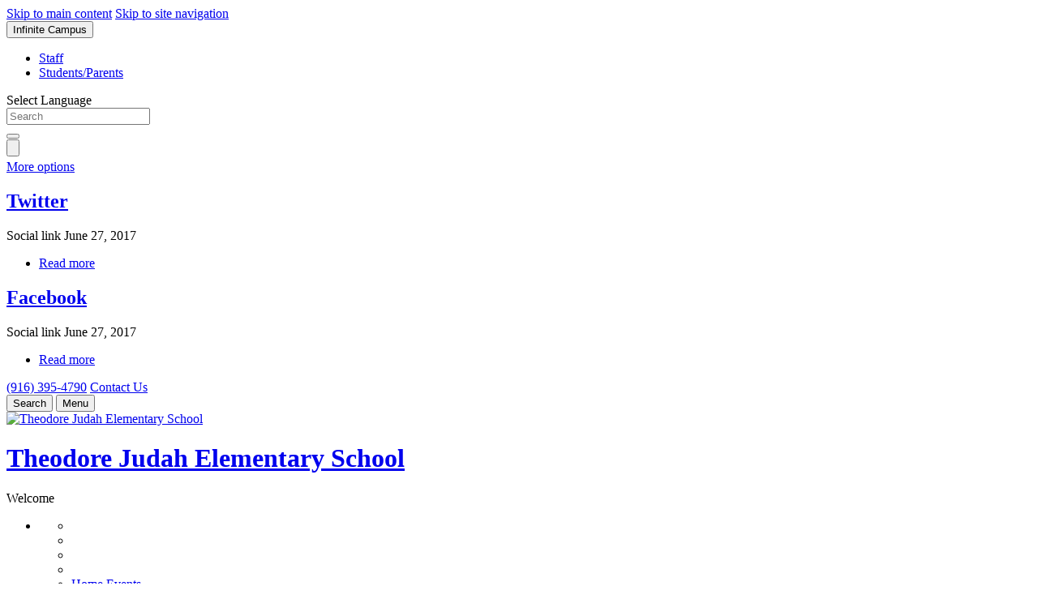

--- FILE ---
content_type: text/html; charset=UTF-8
request_url: https://www.theodorejudahelementary.org/staff
body_size: 9867
content:

<!DOCTYPE html>
<html lang="en" dir="ltr">
<head>
<meta http-equiv="Content-Type" content="text/html; charset=utf-8"/>
  <meta charset="utf-8">
  <meta http-equiv="X-UA-Compatible" content="IE=edge,chrome=1">
  <meta name="viewport" content="width=device-width, initial-scale=1.0">
  <script src="1/api.js" async defer></script>
<link rel="shortcut icon" href="sites/default/themes/dtheme/favicon.ico" type="image/x-icon"/>
<meta name="twitter:title" content="Staff - Theodore Judah Elementary School"/>
<meta name="twitter:description" content="Meet our dedicated teachers and staff. Communication matters!"/>
<meta name="twitter:image" />
<meta name="twitter:card" content="summary_large_image"/>
<meta property="og:site_name" content="Theodore Judah Elementary School"/>
<meta property="og:title" content="Staff - Theodore Judah Elementary School"/>
<meta property="og:description" content="Meet our dedicated teachers and staff. Communication matters!"/>
<meta property="og:type" content="article"/>
<meta property="og:image" />
<meta property="og:url" content="https://www.theodorejudahelementary.org/staff"/>
  <title>Theodore Judah Elementary School - Welcome</title>
	<link rel="canonical" href="https://www.theodorejudahelementary.org/staff" />
  <link rel="apple-touch-icon" sizes="180x180" href="sites/default/themes/dtheme/icons/apple-touch-icon.png">
  <link rel="icon" type="image/png" sizes="32x32" href="sites/default/themes/dtheme/icons/favicon-32x32.png">
  <link rel="icon" type="image/png" sizes="16x16" href="sites/default/themes/dtheme/icons/favicon-16x16.png">
  <link rel="manifest" href="sites/default/themes/dtheme/icons/manifest.json">
  <link rel="mask-icon" href="sites/default/themes/dtheme/icons/safari-pinned-tab.svg" color="#00a300">
  <link rel="shortcut icon" href="sites/default/themes/dtheme/icons/favicon.ico">
  <meta name="msapplication-TileColor" content="#00a300">
  <meta name="msapplication-TileImage" content="/sites/default/themes/dtheme/icons/mstile-144x144.png">
  <meta name="msapplication-config" content="/sites/default/themes/dtheme/icons/browserconfig.xml">
  <meta name="theme-color" content="#ffffff">
  <link type="text/css" rel="stylesheet" media="all" href="sites/main/files/css/css_ace644da5486db6499adfbb979fc3636.css"/>
<link type="text/css" rel="stylesheet" media="print" href="sites/main/files/css/css_01ce3f1331fdef0113c4632bc917c8b2.css"/>
<link type="text/css" rel="stylesheet" media="all" href="sites/default/files/theme/dtheme-direct_y.css"/>
<!--[if IE]>
<link type="text/css" rel="stylesheet" media="all" href="/sites/all/themes/dmodel/ie.css?y" />
<![endif]-->
<!--[if IE]>
<link type="text/css" rel="stylesheet" media="all" href="/sites/all/themes/dmodel/ie.css?y" />
<![endif]-->
  <link type="text/css" rel="stylesheet" media="all" href="sites/default/themes/dtheme/dist/theme.min_y.css">
  <link type="text/css" rel="stylesheet" media="all" href="sites/default/themes/dtheme/dtheme-direct_y.css">
  <!-- Google tag (gtag.js) -->
<script async src="https://www.googletagmanager.com/gtag/js?id=G-PMQPCF8ZQ3"></script>
<script>
  window.dataLayer = window.dataLayer || [];
  function gtag(){dataLayer.push(arguments);}
  gtag('js', new Date());
  gtag('config', 'G-PMQPCF8ZQ3');
</script>
  </head>
<body class="not-front not-logged-in one-sidebar sidebar-left page-staff section-staff dd-cache user-not-admin live launched tt150 t150 wt150 wt147 wt0 view-modern-directory-page-1 ttvmodern-directory t role-anonymous-user role-not-admin">
    <div class="accessibility sr-only">
    <a href="#content">Skip to main content</a>
    <a href="#navigation">Skip to site navigation</a>  </div>
  <div class="page">
    <header class="page-header headroom">
      <div class="header-top">
        <div class="layout">
          <div class="utility-links left">
            <div class="infinite-campus">
              <button class="ulink lock-icon">Infinite Campus</button>
              <ul class="campus-options">
                <li><a href="https://sacramentocityca.infinitecampus.org/campus/sacramento_city.jsp">Staff</a></li>
                <li><a href="https://sacramentocityca.infinitecampus.org/campus/portal/sacramento_city.jsp">Students/Parents</a></li>
              </ul>
            </div>
            <div class="ulink translate globe-icon" id="google-translate">Select Language<script type="text/javascript">function googleTranslateElementInit(){new google.translate.TranslateElement({pageLanguage:'en',layout:google.translate.TranslateElement.FloatPosition.BOTTOM_RIGHT},'google-translate');}</script><script type="text/javascript" src="translate_a/element_cb-googleTranslateElementInit.js"></script></div>
          </div>
          <div class="header-blocks"><div id="block-digitaldcore-search" class="block block-digitaldcore region-odd odd region-count-1 count-1  search-keywords  "><div class="block-inner">
  <div class="block-content content">
    <div id="dd-search" class="dd-search"><form action="staff" accept-charset="UTF-8" method="post" id="faceted-search-ui-form-1" class=" dd-search-clear">
<div><div class="dd-search-keywords"><div id="edit-keywords-wrapper" class="form-item type-textfield">
 <input type="text" maxlength="255" name="keywords" id="edit-keywords" size="20" value="" placeholder="Search" title="Search keywords" class="form-text"/>
</div>
</div><input type="hidden" name="stage" id="edit-stage" value="results"/>
<input type="hidden" name="facet-key" id="edit-facet-key" value=""/>
<input type="hidden" name="facet-id" id="edit-facet-id" value=""/>
<input type="hidden" name="facet-sort" id="edit-facet-sort" value=""/>
<div class="dd-search-submit"><button class="dd-search-submit-button" type="submit" aria-label="Site Search"></button><div class="legacy-button"><input type="submit" name="op" id="edit-submit" value="" class="form-submit"/>
</div></div><div class="dd-search-more"><a href="find" class="faceted-search-more">More options</a></div><input type="hidden" name="form_build_id" id="form-mrX0AAT62SOtsCtzu0NUjIQjiN7TxZeZPN8beOG0QEc" value="form-mrX0AAT62SOtsCtzu0NUjIQjiN7TxZeZPN8beOG0QEc"/>
<input type="hidden" name="form_id" id="edit-faceted-search-ui-form-1" value="faceted_search_ui_form_1"/>
<input type="hidden" name="box_text" id="edit-box-text" value="Search"/>
</div></form>
</div>  </div>
</div></div> <!-- /block-inner, /block -->
<div id="block-views_blocks-term-block_1-0" class=" ip-above  dd block block-views_blocks region-even even region-count-2 count-2 social-media-links views-block channel context-global "><div class="block-inner">
  <div class="block-content content">
    <div class="view view-term view-id-term view-display-id-block_1 view-dom-id-term-block-1-1">
      <div class="view-content">
        <div class="views-row views-row-1 views-row-odd views-row-first">
    <article id="node-909-teaser" class="node node-teaser node-type-post node-909 pt-show-social-block no-event-date t118 wt118 wt0 access-normal no-more pt118 has--nt">
    <div class="node-inner">
            <h2 class="node-header node-item">
      <a href="https://twitter.com/JudahPTA" title="Twitter">
        <span class="title">Twitter</span>
              </a>
    </h2>
        <div class="node-meta meta node-item">
      <div class="meta-inner">
        <span class="meta-item post-type" data-plural="Social links">Social link</span> <span class="last meta-item post-date"><time datetime="2017-06-27T10:16:00">June 27, 2017</time></span>           </div>
    </div>
            <div class="node-content content node-item">
          </div>
                    <div class="node-links node-item">
      <ul class="links inline"><li class="link link-read-more first last"><span><a href="https://twitter.com/JudahPTA"><span class="read-more-text">Read more</span></a></span></li>
</ul>    </div>
      </div>
</article>
  </div>
  <div class="views-row views-row-2 views-row-even views-row-last">
    <article id="node-907-teaser" class="node node-teaser node-type-post node-907 pt-show-social-block no-event-date t118 wt118 wt0 access-normal no-more pt118 has--nt">
    <div class="node-inner">
            <h2 class="node-header node-item">
      <a href="https://www.facebook.com/TheodoreJudahPta" title="Facebook">
        <span class="title">Facebook</span>
              </a>
    </h2>
        <div class="node-meta meta node-item">
      <div class="meta-inner">
        <span class="meta-item post-type" data-plural="Social links">Social link</span> <span class="last meta-item post-date"><time datetime="2017-06-27T10:15:00">June 27, 2017</time></span>           </div>
    </div>
            <div class="node-content content node-item">
          </div>
                    <div class="node-links node-item">
      <ul class="links inline"><li class="link link-read-more first last"><span><a href="https://www.facebook.com/TheodoreJudahPta"><span class="read-more-text">Read more</span></a></span></li>
</ul>    </div>
      </div>
</article>
  </div>
    </div>
</div>   </div>
</div></div> <!-- /block-inner, /block -->
</div>
          <div class="utility-links right">
            <a class="ulink phone-icon" href="tel:9163954790">(916) 395-4790</a>
            <a class="ulink contact-icon" href="post/contact-us">Contact Us</a>
          </div>
          <div class="site-toolbar" role="presentation">
            <button class="search-icon" role="button">Search</button>
            <button class="menu-icon" role="button">Menu</button>
          </div>
        </div>
      </div>
      <div class="header-bottom">
        <div class="layout">
          <div class="site-identity">
            <div class="site-logo">
              <a href="/" title="Back to home" rel="home">
                              <img src="sites/main/files/dtheme_logo.png" alt="Theodore Judah Elementary School">
                            </a>
            </div>
                          <h1 class="site-name">
                <a href="/" title="Back to home" rel="home">Theodore Judah Elementary School</a>
              </h1>
                                      <div class="site-slogan">Welcome</div>
                                  </div>
          <div class="site-navigation">
            <nav class="primary-navigation" id="navigation" role="navigation">
              <div id="block-nice_menus-3" class=" main-navigation  dd block block-nice_menus region-odd odd region-count-1 count-3"><div class="block-inner">
  <div class="block-content content">
    <ul class="nice-menu nice-menu-down" id="nice-menu-3"><li class="menu-4131 menuparent mt-51  first  odd  depth-1"><ul class="depth-2"><li class="menu-10594 mt-120  first  odd  depth-2"></li>
<li class="menu-13033 mt-167  even  depth-2"></li>
<li class="menu-13034 mt-168  odd  depth-2"></li>
<li class="menu-13039 mt-173  even  depth-2"></li>
<li class="menu-9956 mt-114  odd  depth-2"><a href="home-events" title="Home Events" class=" menu-link depth-2 tid-114"><span class="menu-title">Home Events</span></a></li>
<li class="menu-13037 mt-171  even  depth-2"></li>
<li class="menu-13038 mt-172  odd  last  depth-2"></li>
</ul>
</li>
<li class="menu-13013 active-trail menuparent mt-147  even  depth-1"><a href="welcome" title="Welcome" class=" menu-link depth-1 tid-147"><span class="menu-title">Welcome</span></a><ul class="depth-2"><li class="menu-13015 mt-149  first  odd  depth-2"><a href="meet-principal" title="Meet the Principal" class=" menu-link depth-2 tid-149"><span class="menu-title">Meet the Principal</span></a></li>
<li class="menu-13016 active-trail mt-150  even  depth-2"><a href="staff" title="Staff" class="active  menu-link depth-2 tid-150"><span class="menu-title">Staff</span></a></li>
<li class="menu-13021 mt-155  odd  depth-2"><a href="history" title="History" class=" menu-link depth-2 tid-155"><span class="menu-title">History</span></a></li>
<li class="menu-13020 mt-154  even  depth-2"><a href="bear-essentials-newsletter" title="The Bear Essentials Newsletter" class=" menu-link depth-2 tid-154"><span class="menu-title">The Bear Essentials Newsletter</span></a></li>
<li class="menu-13026 mt-160  odd  depth-2"><a href="judah-news" title="Judah in the News" class=" menu-link depth-2 tid-160"><span class="menu-title">Judah in the News</span></a></li>
<li class="menu-13031 mt-165  even  depth-2"><a href="get-involved" title="Get Involved " class=" menu-link depth-2 tid-165"><span class="menu-title">Get Involved</span></a></li>
<li class="menu-13030 mt-164  odd  last  depth-2"><a href="contact-us" title="Contact Us" class=" menu-link depth-2 tid-164"><span class="menu-title">Contact Us</span></a></li>
</ul>
</li>
<li class="menu-13684 mt-178  odd  depth-1"><a href="principal-communication" title="Principal Communication for 2020-2021" class=" menu-link depth-1 tid-178"><span class="menu-title">Principal Communication</span><span class="menu-description"><br class="accessible-break"/>Principal Communication for 2020-2021</span></a></li>
<li class="menu-13014 menuparent mt-148  even  depth-1"><a href="programs" title="Programs" class=" menu-link depth-1 tid-148"><span class="menu-title">Programs</span></a><ul class="depth-2"><li class="menu-13022 mt-156  first  odd  depth-2"><a href="core-instructional-program" title="Core Instructional Program " class=" menu-link depth-2 tid-156"><span class="menu-title">Core Instructional Program</span></a></li>
<li class="menu-13683 mt-177  even  depth-2"><a href="social-emotional-learning" title="Social Emotional Learning" class=" menu-link depth-2 tid-177"><span class="menu-title">Social Emotional Learning</span></a></li>
<li class="menu-13049 mt-174  odd  depth-2"><a href="additional-school-programs" title="Additional School Programs" class=" menu-link depth-2 tid-174"><span class="menu-title">Additional School Programs</span></a></li>
<li class="menu-13023 mt-157  even  depth-2"><a href="supplemental-programs" title="Supplemental Programs" class=" menu-link depth-2 tid-157"><span class="menu-title">Supplemental Programs</span></a></li>
<li class="menu-13032 mt-166  odd  last  depth-2"><a href="after-school-programs" title="After School Programs" class=" menu-link depth-2 tid-166"><span class="menu-title">After School Programs</span></a></li>
</ul>
</li>
<li class="menu-13017 menuparent mt-151  odd  depth-1"><a href="enrollment" title="Enrollment" class=" menu-link depth-1 tid-151"><span class="menu-title">Enrollment</span></a><ul class="depth-2"><li class="menu-13029 mt-163  first  odd  last  depth-2"><a href="testimonials" title="Testimonials" class=" menu-link depth-2 tid-163"><span class="menu-title">Testimonials</span></a></li>
</ul>
</li>
<li class="menu-13018 menuparent mt-152  even  last  depth-1"><a href="calendars-details" title="Calendars &amp; Details" class=" menu-link depth-1 tid-152"><span class="menu-title">Calendars & Details</span></a><ul class="depth-2"><li class="menu-13025 mt-159  first  odd  depth-2"><a href="bell-schedule" title="Bell Schedule" class=" menu-link depth-2 tid-159"><span class="menu-title">Bell Schedule</span></a></li>
<li class="menu-13027 mt-161  even  depth-2"><a href="hot-lunch-schedule" title="Hot Lunch Schedule" class=" menu-link depth-2 tid-161"><span class="menu-title">Hot Lunch Schedule</span></a></li>
<li class="menu-13052 mt-176  odd  last  depth-2"><a href="student-handbook" title="Student Handbook" class=" menu-link depth-2 tid-176"><span class="menu-title">Student Handbook</span></a></li>
</ul>
</li>
</ul>
  </div>
</div></div> <!-- /block-inner, /block -->
            </nav>
          </div>
        </div>
      </div>
    </header>
    <span class="overlay"></span>
    <section class="page-main">
            <div class="page-center layout">
                <aside class="page-left" role="complementary">
          <div class="page-sidebar inner">
            <div id="block-menu_block-2" class=" left-nav term-nav  dd block block-menu_block region-odd even region-count-1 count-4"><div class="block-inner">
      <h2 class="block-title"><span class="block-title-text"><a href="welcome" title="Welcome" class="active-trail menu-link depth-1 tid-147"><span class="menu-title">Welcome</span></a></span></h2>
  <div class="block-content content">
    <div class="menu-block-2 menu-name-primary-links parent-mlid-0 menu-level-2">
  <ul class="menu"><li class="leaf first menu-mlid-13015"><a href="meet-principal" title="Meet the Principal" class=" menu-link depth-2 tid-149"><span class="menu-title">Meet the Principal</span></a></li>
<li class="leaf menu-mlid-13016 active active-trail"><a href="staff" title="Staff" class="active-trail menu-link depth-2 tid-150 active"><span class="menu-title">Staff</span></a></li>
<li class="leaf menu-mlid-13021"><a href="history" title="History" class=" menu-link depth-2 tid-155"><span class="menu-title">History</span></a></li>
<li class="leaf menu-mlid-13020"><a href="bear-essentials-newsletter" title="The Bear Essentials Newsletter" class=" menu-link depth-2 tid-154"><span class="menu-title">The Bear Essentials Newsletter</span></a></li>
<li class="leaf menu-mlid-13026"><a href="judah-news" title="Judah in the News" class=" menu-link depth-2 tid-160"><span class="menu-title">Judah in the News</span></a></li>
<li class="leaf menu-mlid-13031"><a href="get-involved" title="Get Involved " class=" menu-link depth-2 tid-165"><span class="menu-title">Get Involved</span></a></li>
<li class="leaf last menu-mlid-13030"><a href="contact-us" title="Contact Us" class=" menu-link depth-2 tid-164"><span class="menu-title">Contact Us</span></a></li>
</ul></div>
  </div>
</div></div> <!-- /block-inner, /block -->
          </div>
        </aside>
                <main class="page-content" id="content" role="main">
                                        <div id="block-views_blocks-term-block_1-3" class=" fif-rt fiw-50 no-2col-lists  dd block block-views_blocks region-odd odd region-count-1 count-5 overview views-block channel context-template "><div class="block-inner">
  <div class="block-content content">
    <div class="view view-term view-id-term view-display-id-block_1 view-dom-id-term-block-1-1">
      <div class="view-content">
        <div class="views-row views-row-1 views-row-odd views-row-first views-row-last">
    <article id="node-791-teaser" class="node node-teaser node-type-post node-791 pt-show-contact-info pt-show-social-block no-event-date t1 wt1 wt0 t150 wt150 wt147 wt0 access-normal no-more pt1 has-1-nt">
    <div class="node-inner">
            <h2 class="node-header node-item">
      <a href="staff" title="Staff">
        <span class="title">Staff</span>
              </a>
    </h2>
        <div class="node-meta meta node-item">
      <div class="meta-inner">
        <span class="meta-item post-type" data-plural="Overviews">Overview</span> <span class="last meta-item post-date"><time datetime="2017-06-21T19:13:00">June 21, 2017</time></span>           </div>
    </div>
            <div class="node-content content node-item">
      <p>
  Meet our dedicated teachers and staff. Communication matters!
</p>    </div>
                    <div class="node-links node-item">
      <ul class="links inline"><li class="link link-read-more first last"><span><a href="staff"><span class="read-more-text">Read more</span></a></span></li>
</ul>    </div>
      </div>
</article>
  </div>
    </div>
</div>   </div>
</div></div> <!-- /block-inner, /block -->
          <div class="view view-modern-directory view-id-modern_directory view-display-id-page_1 taxonomy-term-view channel main-channel modern-directory view-dom-id-modern-directory-page-1-1">
      <div class="view-filters">
      <form action="staff" accept-charset="UTF-8" method="get" id="views-exposed-form-modern-directory-page-1">
<div><div class="views-exposed-form">
  <div class="views-exposed-widgets clear-block">
          <div class="views-exposed-widget views-widget-filter-keys">
                  <label for="edit-keys">
            Search          </label>
                        <div class="views-widget">
          <div id="edit-keys-wrapper" class="form-item type-textfield">
 <input type="text" maxlength="128" name="keys" id="edit-keys" size="15" value="" title="Enter the terms you wish to search for." class="form-text"/>
</div>
        </div>
      </div>
        <div class="views-exposed-widget views-submit-button">
      <input type="submit" id="edit-submit-modern-directory" value="Apply" class="form-submit"/>
    </div>
  </div>
</div>
</div></form>
    </div>
      <div class="attachment attachment-before">
      <div class="view view-modern-directory view-id-modern_directory view-display-id-attachment_1 taxonomy-term-view channel main-channel modern-directory view-dom-id-modern-directory-attachment-1-1">
      <div class="view-content">
      <div class="item-list">
  <ul class="views-summary">
      <li><a href="taxonomy/term/150/A_keys">A</a>
          </li>
      <li><a href="taxonomy/term/150/B_keys">B</a>
          </li>
      <li><a href="taxonomy/term/150/C_keys">C</a>
          </li>
      <li><a href="taxonomy/term/150/D_keys">D</a>
          </li>
      <li><a href="taxonomy/term/150/F_keys">F</a>
          </li>
      <li><a href="taxonomy/term/150/G_keys">G</a>
          </li>
      <li><a href="taxonomy/term/150/H_keys">H</a>
          </li>
      <li><a href="taxonomy/term/150/J_keys">J</a>
          </li>
      <li><a href="taxonomy/term/150/K_keys">K</a>
          </li>
      <li><a href="taxonomy/term/150/L_keys">L</a>
          </li>
      <li><a href="taxonomy/term/150/M_keys">M</a>
          </li>
      <li><a href="taxonomy/term/150/N_keys">N</a>
          </li>
      <li><a href="taxonomy/term/150/P_keys">P</a>
          </li>
      <li><a href="taxonomy/term/150/R_keys">R</a>
          </li>
      <li><a href="taxonomy/term/150/S_keys">S</a>
          </li>
      <li><a href="taxonomy/term/150/T_keys">T</a>
          </li>
      <li><a href="taxonomy/term/150/W_keys">W</a>
          </li>
    </ul>
</div>
    </div>
</div>     </div>
      <div class="view-content">
        <div class="views-row views-row-1 views-row-odd views-row-first">
    <article id="node-961-teaser" class="node node-teaser node-type-post node-961 pt-show-social-block no-event-date t7 wt7 wt0 t150 wt150 wt147 wt0 t147 wt147 wt0 access-normal no-more pt7 has-2-nt">
    <div class="node-inner">
            <h2 class="node-header node-item">
      <a href="profile/tracy-abernathy" title="Tracy Abernathy">
        <span class="title">Tracy Abernathy</span>
                  <br class="accessible-break"/>
          <span class="subtitle">Garden Alive! & Science Alive! Coordinator</span>
              </a>
    </h2>
        <div class="node-meta meta node-item">
      <div class="meta-inner">
        <span class="meta-item post-type" data-plural="Profiles">Profile</span> <span class="last meta-item post-date"><time datetime="2017-08-07T14:48:00">August 7, 2017</time></span>           </div>
    </div>
            <div class="node-content content node-item">
          </div>
        <div class="node-contact node-item">
      <div class="node-contact-wrapper">
<div class="fouc field-email"><a href="post/contact-us_profile-961">tjsciencelab[remove-this-and-replace-with-at]gmail.com</a></div></div>    </div>
                    <div class="node-links node-item">
      <ul class="links inline"><li class="link link-read-more first last"><span><a href="profile/tracy-abernathy"><span class="read-more-text">Read more</span></a></span></li>
</ul>    </div>
      </div>
</article>
  </div>
  <div class="views-row views-row-2 views-row-even">
    <article id="node-846-teaser" class="node node-teaser node-type-post node-846 pt-show-social-block no-event-date t7 wt7 wt0 t150 wt150 wt147 wt0 access-normal no-more pt7 has-1-nt">
    <div class="node-inner">
            <h2 class="node-header node-item">
      <a href="profile/cherylanne-bealer-wynton" title="Cherylanne Bealer-Wynton">
        <span class="title">Cherylanne Bealer-Wynton</span>
                  <br class="accessible-break"/>
          <span class="subtitle">2nd Grade</span>
              </a>
    </h2>
        <div class="node-meta meta node-item">
      <div class="meta-inner">
        <span class="meta-item post-type" data-plural="Profiles">Profile</span> <span class="last meta-item post-date"><time datetime="2017-06-21T20:34:00">June 21, 2017</time></span>           </div>
    </div>
            <div class="node-content content node-item">
      <p>
  Room 8
</p>    </div>
        <div class="node-contact node-item">
      <div class="node-contact-wrapper">
<div class="fouc field-email"><a href="post/contact-us_profile-846">Cheryl-Bealer[remove-this-and-replace-with-at]scusd.edu</a></div></div>    </div>
                    <div class="node-links node-item">
      <ul class="links inline"><li class="link link-read-more first last"><span><a href="profile/cherylanne-bealer-wynton"><span class="read-more-text">Read more</span></a></span></li>
</ul>    </div>
      </div>
</article>
  </div>
  <div class="views-row views-row-3 views-row-odd">
    <article id="node-833-teaser" class="node node-teaser node-type-post node-833 pt-show-social-block no-event-date t7 wt7 wt0 t150 wt150 wt147 wt0 access-normal no-more pt7 has-1-nt">
    <div class="node-inner">
            <h2 class="node-header node-item">
      <a href="profile/francesca-bjurstrom" title="Francesca Bjurstrom">
        <span class="title">Francesca Bjurstrom</span>
                  <br class="accessible-break"/>
          <span class="subtitle">Transitional Kindergarten</span>
              </a>
    </h2>
        <div class="node-meta meta node-item">
      <div class="meta-inner">
        <span class="meta-item post-type" data-plural="Profiles">Profile</span> <span class="last meta-item post-date"><time datetime="2017-06-21T20:24:00">June 21, 2017</time></span>           </div>
    </div>
            <div class="node-content content node-item">
      <p>
  Room 1
</p>    </div>
        <div class="node-contact node-item">
      <div class="node-contact-wrapper">
<div class="fouc field-email"><a href="post/contact-us_profile-833">francesca-bjurstrom[remove-this-and-replace-with-at]scusd.edu</a></div></div>    </div>
                    <div class="node-links node-item">
      <ul class="links inline"><li class="link link-read-more first last"><span><a href="profile/francesca-bjurstrom"><span class="read-more-text">Read more</span></a></span></li>
</ul>    </div>
      </div>
</article>
  </div>
  <div class="views-row views-row-4 views-row-even">
    <article id="node-960-teaser" class="node node-teaser node-type-post node-960 pt-show-social-block no-event-date t7 wt7 wt0 t150 wt150 wt147 wt0 access-normal no-more pt7 has-1-nt">
    <div class="node-inner">
            <h2 class="node-header node-item">
      <a href="profile/adam-block" title="Adam Block">
        <span class="title">Adam Block</span>
                  <br class="accessible-break"/>
          <span class="subtitle">Music Alive! Instructor</span>
              </a>
    </h2>
        <div class="node-meta meta node-item">
      <div class="meta-inner">
        <span class="meta-item post-type" data-plural="Profiles">Profile</span> <span class="last meta-item post-date"><time datetime="2017-08-07T14:46:00">August 7, 2017</time></span>           </div>
    </div>
            <div class="node-content content node-item">
          </div>
                    <div class="node-links node-item">
      <ul class="links inline"><li class="link link-read-more first last"><span><a href="profile/adam-block"><span class="read-more-text">Read more</span></a></span></li>
</ul>    </div>
      </div>
</article>
  </div>
  <div class="views-row views-row-5 views-row-odd">
    <article id="node-832-teaser" class="node node-teaser node-type-post node-832 pt-show-social-block no-event-date t7 wt7 wt0 t150 wt150 wt147 wt0 access-normal no-more pt7 has-1-nt">
    <div class="node-inner">
            <h2 class="node-header node-item">
      <a href="profile/kristina-block" title="Kristina Block">
        <span class="title">Kristina Block</span>
                  <br class="accessible-break"/>
          <span class="subtitle">4th/5th/6th SDC</span>
              </a>
    </h2>
        <div class="node-meta meta node-item">
      <div class="meta-inner">
        <span class="meta-item post-type" data-plural="Profiles">Profile</span> <span class="last meta-item post-date"><time datetime="2017-06-21T20:24:00">June 21, 2017</time></span>           </div>
    </div>
            <div class="node-content content node-item">
      <p>
  Room 16
</p>    </div>
        <div class="node-contact node-item">
      <div class="node-contact-wrapper">
<div class="fouc field-email"><a href="post/contact-us_profile-832">kristina-block[remove-this-and-replace-with-at]scusd.edu</a></div></div>    </div>
                    <div class="node-links node-item">
      <ul class="links inline"><li class="link link-read-more first last"><span><a href="profile/kristina-block"><span class="read-more-text">Read more</span></a></span></li>
</ul>    </div>
      </div>
</article>
  </div>
  <div class="views-row views-row-6 views-row-even">
    <article id="node-835-teaser" class="node node-teaser node-type-post node-835 pt-show-social-block no-event-date t7 wt7 wt0 t150 wt150 wt147 wt0 access-normal no-more pt7 has-1-nt">
    <div class="node-inner">
            <h2 class="node-header node-item">
      <a href="profile/jed-brewer" title="Jed Brewer">
        <span class="title">Jed Brewer</span>
                  <br class="accessible-break"/>
          <span class="subtitle">5th Grade</span>
              </a>
    </h2>
        <div class="node-meta meta node-item">
      <div class="meta-inner">
        <span class="meta-item post-type" data-plural="Profiles">Profile</span> <span class="last meta-item post-date"><time datetime="2017-06-21T20:26:00">June 21, 2017</time></span>           </div>
    </div>
            <div class="node-content content node-item">
      <p>
  Room 27
</p>    </div>
        <div class="node-contact node-item">
      <div class="node-contact-wrapper">
<div class="fouc field-email"><a href="post/contact-us_profile-835">Jed-Brewer[remove-this-and-replace-with-at]scusd.edu</a></div></div>    </div>
                    <div class="node-links node-item">
      <ul class="links inline"><li class="link link-read-more first last"><span><a href="profile/jed-brewer"><span class="read-more-text">Read more</span></a></span></li>
</ul>    </div>
      </div>
</article>
  </div>
  <div class="views-row views-row-7 views-row-odd">
    <article id="node-848-teaser" class="node node-teaser node-type-post node-848 pt-show-social-block no-event-date t7 wt7 wt0 t150 wt150 wt147 wt0 access-normal no-more pt7 has-1-nt">
    <div class="node-inner">
            <h2 class="node-header node-item">
      <a href="profile/amy-brown" title="Amy Brown">
        <span class="title">Amy Brown</span>
                  <br class="accessible-break"/>
          <span class="subtitle">1st Grade</span>
              </a>
    </h2>
        <div class="node-meta meta node-item">
      <div class="meta-inner">
        <span class="meta-item post-type" data-plural="Profiles">Profile</span> <span class="last meta-item post-date"><time datetime="2017-06-21T20:36:00">June 21, 2017</time></span>           </div>
    </div>
            <div class="node-content content node-item">
      <p>
  Room 13
</p>    </div>
        <div class="node-contact node-item">
      <div class="node-contact-wrapper">
<div class="fouc field-email"><a href="post/contact-us_profile-848">amy-brown[remove-this-and-replace-with-at]scusd.edu</a></div></div>    </div>
                    <div class="node-links node-item">
      <ul class="links inline"><li class="link link-read-more first last"><span><a href="profile/amy-brown"><span class="read-more-text">Read more</span></a></span></li>
</ul>    </div>
      </div>
</article>
  </div>
  <div class="views-row views-row-8 views-row-even">
    <article id="node-831-teaser" class="node node-teaser node-type-post node-831 pt-show-social-block no-event-date t7 wt7 wt0 t150 wt150 wt147 wt0 access-normal no-more pt7 has-1-nt">
    <div class="node-inner">
            <h2 class="node-header node-item">
      <a href="profile/michael-bruce" title="Michael Bruce">
        <span class="title">Michael Bruce</span>
                  <br class="accessible-break"/>
          <span class="subtitle">6th Grade</span>
              </a>
    </h2>
        <div class="node-meta meta node-item">
      <div class="meta-inner">
        <span class="meta-item post-type" data-plural="Profiles">Profile</span> <span class="last meta-item post-date"><time datetime="2017-06-21T20:23:00">June 21, 2017</time></span>           </div>
    </div>
            <div class="node-content content node-item">
      <p>
  Room 24
</p>    </div>
        <div class="node-contact node-item">
      <div class="node-contact-wrapper">
<div class="fouc field-email"><a href="post/contact-us_profile-831">Michael-Bruce[remove-this-and-replace-with-at]scusd.edu</a></div></div>    </div>
                    <div class="node-links node-item">
      <ul class="links inline"><li class="link link-read-more first last"><span><a href="profile/michael-bruce"><span class="read-more-text">Read more</span></a></span></li>
</ul>    </div>
      </div>
</article>
  </div>
  <div class="views-row views-row-9 views-row-odd">
    <article id="node-956-teaser" class="node node-teaser node-type-post node-956 pt-show-social-block no-event-date t7 wt7 wt0 t150 wt150 wt147 wt0 access-normal no-more pt7 has-1-nt">
    <div class="node-inner">
            <h2 class="node-header node-item">
      <a href="profile/michael-ceballos" title="Michael Ceballos">
        <span class="title">Michael Ceballos</span>
                  <br class="accessible-break"/>
          <span class="subtitle">RSP Teacher</span>
              </a>
    </h2>
        <div class="node-meta meta node-item">
      <div class="meta-inner">
        <span class="meta-item post-type" data-plural="Profiles">Profile</span> <span class="last meta-item post-date"><time datetime="2017-08-07T13:51:00">August 7, 2017</time></span>           </div>
    </div>
            <div class="node-content content node-item">
          </div>
        <div class="node-contact node-item">
      <div class="node-contact-wrapper">
<div class="fouc field-email"><a href="post/contact-us_profile-956">Michael-Ceballos[remove-this-and-replace-with-at]Scusd.Edu</a></div></div>    </div>
                    <div class="node-links node-item">
      <ul class="links inline"><li class="link link-read-more first last"><span><a href="profile/michael-ceballos"><span class="read-more-text">Read more</span></a></span></li>
</ul>    </div>
      </div>
</article>
  </div>
  <div class="views-row views-row-10 views-row-even">
    <article id="node-838-teaser" class="node node-teaser node-type-post node-838 pt-show-social-block no-event-date t7 wt7 wt0 t150 wt150 wt147 wt0 access-normal no-more pt7 has-1-nt">
    <div class="node-inner">
            <h2 class="node-header node-item">
      <a href="profile/tony-duke" title="Tony Duke">
        <span class="title">Tony Duke</span>
                  <br class="accessible-break"/>
          <span class="subtitle">4th Grade</span>
              </a>
    </h2>
        <div class="node-meta meta node-item">
      <div class="meta-inner">
        <span class="meta-item post-type" data-plural="Profiles">Profile</span> <span class="last meta-item post-date"><time datetime="2017-06-21T20:28:00">June 21, 2017</time></span>           </div>
    </div>
            <div class="node-content content node-item">
      <p>
  Room 23
</p>    </div>
        <div class="node-contact node-item">
      <div class="node-contact-wrapper">
<div class="fouc field-email"><a href="post/contact-us_profile-838">Tony-Duke[remove-this-and-replace-with-at]scusd.edu</a></div></div>    </div>
                    <div class="node-links node-item">
      <ul class="links inline"><li class="link link-read-more first last"><span><a href="profile/tony-duke"><span class="read-more-text">Read more</span></a></span></li>
</ul>    </div>
      </div>
</article>
  </div>
  <div class="views-row views-row-11 views-row-odd">
    <article id="node-841-teaser" class="node node-teaser node-type-post node-841 pt-show-social-block no-event-date t7 wt7 wt0 t150 wt150 wt147 wt0 access-normal no-more pt7 has-1-nt">
    <div class="node-inner">
            <h2 class="node-header node-item">
      <a href="profile/deanna-emory" title="Deanna Emory">
        <span class="title">Deanna Emory</span>
                  <br class="accessible-break"/>
          <span class="subtitle">3rd Grade</span>
              </a>
    </h2>
        <div class="node-meta meta node-item">
      <div class="meta-inner">
        <span class="meta-item post-type" data-plural="Profiles">Profile</span> <span class="last meta-item post-date"><time datetime="2017-06-21T20:30:00">June 21, 2017</time></span>           </div>
    </div>
            <div class="node-content content node-item">
      <p>
  Room 12
</p>    </div>
        <div class="node-contact node-item">
      <div class="node-contact-wrapper">
<div class="fouc field-email"><a href="post/contact-us_profile-841">deanna-emory[remove-this-and-replace-with-at]scusd.edu</a></div></div>    </div>
                    <div class="node-links node-item">
      <ul class="links inline"><li class="link link-read-more first last"><span><a href="profile/deanna-emory"><span class="read-more-text">Read more</span></a></span></li>
</ul>    </div>
      </div>
</article>
  </div>
  <div class="views-row views-row-12 views-row-even">
    <article id="node-836-teaser" class="node node-teaser node-type-post node-836 pt-show-social-block no-event-date t7 wt7 wt0 t150 wt150 wt147 wt0 access-normal no-more pt7 has-1-nt">
    <div class="node-inner">
            <h2 class="node-header node-item">
      <a href="profile/sandra-gambirazio" title="Sandra Gambirazio">
        <span class="title">Sandra Gambirazio</span>
                  <br class="accessible-break"/>
          <span class="subtitle">4th Grade</span>
              </a>
    </h2>
        <div class="node-meta meta node-item">
      <div class="meta-inner">
        <span class="meta-item post-type" data-plural="Profiles">Profile</span> <span class="last meta-item post-date"><time datetime="2017-06-21T20:27:00">June 21, 2017</time></span>           </div>
    </div>
            <div class="node-content content node-item">
      <p>
  Room 28
</p>    </div>
        <div class="node-contact node-item">
      <div class="node-contact-wrapper">
<div class="fouc field-email"><a href="post/contact-us_profile-836">sandra-gambirazio[remove-this-and-replace-with-at]scusd.edu</a></div></div>    </div>
                    <div class="node-links node-item">
      <ul class="links inline"><li class="link link-read-more first last"><span><a href="profile/sandra-gambirazio"><span class="read-more-text">Read more</span></a></span></li>
</ul>    </div>
      </div>
</article>
  </div>
  <div class="views-row views-row-13 views-row-odd">
    <article id="node-1154-teaser" class="node node-teaser node-type-post node-1154 pt-show-social-block no-event-date t7 wt7 wt0 t150 wt150 wt147 wt0 t147 wt147 wt0 access-normal no-more pt7 has-2-nt">
    <div class="node-inner">
            <h2 class="node-header node-item">
      <a href="profile/courtney-garis" title="Courtney Garis">
        <span class="title">Courtney Garis</span>
                  <br class="accessible-break"/>
          <span class="subtitle">Attendance Clerk</span>
              </a>
    </h2>
        <div class="node-meta meta node-item">
      <div class="meta-inner">
        <span class="meta-item post-type" data-plural="Profiles">Profile</span> <span class="last meta-item post-date"><time datetime="2022-08-28T17:13:00">August 28, 2022</time></span>           </div>
    </div>
            <div class="node-content content node-item">
          </div>
        <div class="node-contact node-item">
      <div class="node-contact-wrapper">
<div class="field field-phone"><div class="field-item count-1">(916) 395-4790</div></div>
<div class="fouc field-email"><a href="post/contact-us_profile-1154">courtney-garis[remove-this-and-replace-with-at]scusd.edu</a></div></div>    </div>
                    <div class="node-links node-item">
      <ul class="links inline"><li class="link link-read-more first last"><span><a href="profile/courtney-garis"><span class="read-more-text">Read more</span></a></span></li>
</ul>    </div>
      </div>
</article>
  </div>
  <div class="views-row views-row-14 views-row-even">
    <article id="node-845-teaser" class="node node-teaser node-type-post node-845 pt-show-social-block no-event-date t7 wt7 wt0 t150 wt150 wt147 wt0 access-normal no-more pt7 has-1-nt">
    <div class="node-inner">
            <h2 class="node-header node-item">
      <a href="profile/jennifer-gravvat" title="Jennifer Gravvat">
        <span class="title">Jennifer Gravvat</span>
                  <br class="accessible-break"/>
          <span class="subtitle">2nd Grade</span>
              </a>
    </h2>
        <div class="node-meta meta node-item">
      <div class="meta-inner">
        <span class="meta-item post-type" data-plural="Profiles">Profile</span> <span class="last meta-item post-date"><time datetime="2017-06-21T20:33:00">June 21, 2017</time></span>           </div>
    </div>
            <div class="node-content content node-item">
      <p>
  Room 9
</p>    </div>
        <div class="node-contact node-item">
      <div class="node-contact-wrapper">
<div class="fouc field-email"><a href="post/contact-us_profile-845">Jennifer-Gravvat[remove-this-and-replace-with-at]scusd.edu</a></div></div>    </div>
                    <div class="node-links node-item">
      <ul class="links inline"><li class="link link-read-more first last"><span><a href="profile/jennifer-gravvat"><span class="read-more-text">Read more</span></a></span></li>
</ul>    </div>
      </div>
</article>
  </div>
  <div class="views-row views-row-15 views-row-odd">
    <article id="node-850-teaser" class="node node-teaser node-type-post node-850 pt-show-social-block no-event-date t7 wt7 wt0 t150 wt150 wt147 wt0 access-normal no-more pt7 has-1-nt">
    <div class="node-inner">
            <h2 class="node-header node-item">
      <a href="profile/holly-hein" title="Holly Hein">
        <span class="title">Holly Hein</span>
                  <br class="accessible-break"/>
          <span class="subtitle">Kindergarten</span>
              </a>
    </h2>
        <div class="node-meta meta node-item">
      <div class="meta-inner">
        <span class="meta-item post-type" data-plural="Profiles">Profile</span> <span class="last meta-item post-date"><time datetime="2017-06-21T20:37:00">June 21, 2017</time></span>           </div>
    </div>
            <div class="node-content content node-item">
      <p>
  Room 5
</p>    </div>
        <div class="node-contact node-item">
      <div class="node-contact-wrapper">
<div class="fouc field-email"><a href="post/contact-us_profile-850">Holly-Hein[remove-this-and-replace-with-at]scusd.edu</a></div></div>    </div>
                    <div class="node-links node-item">
      <ul class="links inline"><li class="link link-read-more first last"><span><a href="profile/holly-hein"><span class="read-more-text">Read more</span></a></span></li>
</ul>    </div>
      </div>
</article>
  </div>
  <div class="views-row views-row-16 views-row-even">
    <article id="node-1200-teaser" class="node node-teaser node-type-post node-1200 pt-show-social-block no-event-date t7 wt7 wt0 t150 wt150 wt147 wt0 access-normal no-more pt7 has-1-nt">
    <div class="node-inner">
            <h2 class="node-header node-item">
      <a href="profile/britany-hoey" title="Britany Hoey">
        <span class="title">Britany Hoey</span>
                  <br class="accessible-break"/>
          <span class="subtitle">1st Grade</span>
              </a>
    </h2>
        <div class="node-meta meta node-item">
      <div class="meta-inner">
        <span class="meta-item post-type" data-plural="Profiles">Profile</span> <span class="last meta-item post-date"><time datetime="2025-01-10T08:23:00">January 10, 2025</time></span>           </div>
    </div>
            <div class="node-content content node-item">
          </div>
        <div class="node-contact node-item">
      <div class="node-contact-wrapper">
<div class="fouc field-email"><a href="post/contact-us_profile-1200">Britany-Hoey[remove-this-and-replace-with-at]scusd.edu</a></div></div>    </div>
                    <div class="node-links node-item">
      <ul class="links inline"><li class="link link-read-more first last"><span><a href="profile/britany-hoey"><span class="read-more-text">Read more</span></a></span></li>
</ul>    </div>
      </div>
</article>
  </div>
  <div class="views-row views-row-17 views-row-odd">
    <article id="node-1168-teaser" class="node node-teaser node-type-post node-1168 pt-show-social-block no-event-date t7 wt7 wt0 t150 wt150 wt147 wt0 access-normal no-more pt7 has-1-nt">
    <div class="node-inner">
            <h2 class="node-header node-item">
      <a href="profile/jason-holt" title="Jason Holt">
        <span class="title">Jason Holt</span>
                  <br class="accessible-break"/>
          <span class="subtitle">RSP Teacher</span>
              </a>
    </h2>
        <div class="node-meta meta node-item">
      <div class="meta-inner">
        <span class="meta-item post-type" data-plural="Profiles">Profile</span> <span class="last meta-item post-date"><time datetime="2022-12-22T07:28:00">December 22, 2022</time></span>           </div>
    </div>
            <div class="node-content content node-item">
          </div>
        <div class="node-contact node-item">
      <div class="node-contact-wrapper">
<div class="fouc field-email"><a href="post/contact-us_profile-1168">Jason-Holt[remove-this-and-replace-with-at]scusd.edu</a></div></div>    </div>
                    <div class="node-links node-item">
      <ul class="links inline"><li class="link link-read-more first last"><span><a href="profile/jason-holt"><span class="read-more-text">Read more</span></a></span></li>
</ul>    </div>
      </div>
</article>
  </div>
  <div class="views-row views-row-18 views-row-even">
    <article id="node-840-teaser" class="node node-teaser node-type-post node-840 pt-show-social-block no-event-date t7 wt7 wt0 t150 wt150 wt147 wt0 access-normal no-more pt7 has-1-nt">
    <div class="node-inner">
            <h2 class="node-header node-item">
      <a href="profile/irene-jewett" title="Irene Jewett">
        <span class="title">Irene Jewett</span>
                  <br class="accessible-break"/>
          <span class="subtitle">3rd Grade</span>
              </a>
    </h2>
        <div class="node-meta meta node-item">
      <div class="meta-inner">
        <span class="meta-item post-type" data-plural="Profiles">Profile</span> <span class="last meta-item post-date"><time datetime="2017-06-21T20:29:00">June 21, 2017</time></span>           </div>
    </div>
            <div class="node-content content node-item">
      <p>
  Room 4
</p>    </div>
        <div class="node-contact node-item">
      <div class="node-contact-wrapper">
<div class="fouc field-email"><a href="post/contact-us_profile-840">Irene-Jewett[remove-this-and-replace-with-at]scusd.edu</a></div></div>    </div>
                    <div class="node-links node-item">
      <ul class="links inline"><li class="link link-read-more first last"><span><a href="profile/irene-jewett"><span class="read-more-text">Read more</span></a></span></li>
</ul>    </div>
      </div>
</article>
  </div>
  <div class="views-row views-row-19 views-row-odd">
    <article id="node-1153-teaser" class="node node-teaser node-type-post node-1153 pt-show-social-block no-event-date t7 wt7 wt0 t150 wt150 wt147 wt0 t147 wt147 wt0 access-normal no-more pt7 has-2-nt">
    <div class="node-inner">
            <h2 class="node-header node-item">
      <a href="profile/matthew-kempen" title="Matthew Kempen">
        <span class="title">Matthew Kempen</span>
                  <br class="accessible-break"/>
          <span class="subtitle">Principal</span>
              </a>
    </h2>
        <div class="node-meta meta node-item">
      <div class="meta-inner">
        <span class="meta-item post-type" data-plural="Profiles">Profile</span> <span class="last meta-item post-date"><time datetime="2022-08-16T09:57:00">August 16, 2022</time></span>           </div>
    </div>
            <div class="node-content content node-item">
          </div>
        <div class="node-contact node-item">
      <div class="node-contact-wrapper">
<div class="fouc field-email"><a href="post/contact-us_profile-1153">matthew-kempen[remove-this-and-replace-with-at]scusd.edu</a></div></div>    </div>
                    <div class="node-links node-item">
      <ul class="links inline"><li class="link link-read-more first last"><span><a href="profile/matthew-kempen"><span class="read-more-text">Read more</span></a></span></li>
</ul>    </div>
      </div>
</article>
  </div>
  <div class="views-row views-row-20 views-row-even views-row-last">
    <article id="node-1192-teaser" class="node node-teaser node-type-post node-1192 pt-show-social-block no-event-date t7 wt7 wt0 t150 wt150 wt147 wt0 access-normal no-more pt7 has-1-nt">
    <div class="node-inner">
            <h2 class="node-header node-item">
      <a href="profile/kerry-khron" title="Kerry Khron">
        <span class="title">Kerry Khron</span>
                  <br class="accessible-break"/>
          <span class="subtitle">Occupational Therapist</span>
              </a>
    </h2>
        <div class="node-meta meta node-item">
      <div class="meta-inner">
        <span class="meta-item post-type" data-plural="Profiles">Profile</span> <span class="last meta-item post-date"><time datetime="2023-12-13T09:01:00">December 13, 2023</time></span>           </div>
    </div>
            <div class="node-content content node-item">
          </div>
                    <div class="node-links node-item">
      <ul class="links inline"><li class="link link-read-more first last"><span><a href="profile/kerry-khron"><span class="read-more-text">Read more</span></a></span></li>
</ul>    </div>
      </div>
</article>
  </div>
    </div>
      <div class="item-list"><ul class="pager"><li class="pager-previous first">&nbsp;</li>
<li class="pager-current">1 of 2</li>
<li class="pager-next last"><a href="staff_page-1" class="active">››</a></li>
</ul></div>  
</div>                                                 </main>
              </div>
          </section>
    <span class="footprint"></span>
    <footer class="page-footer">
      <div class="footer-top">
        <div class="inner layout">
                    <div id="block-views_blocks-term-block_1-16" class="  icp-medium  dd block block-views_blocks region-odd even region-count-1 count-6 footerlinks views-block channel context-global "><div class="block-inner">
  <div class="block-content content">
    <div class="view view-term view-id-term view-display-id-block_1 view-dom-id-term-block-1-1">
      <div class="view-content">
        <div class="views-row views-row-1 views-row-odd views-row-first">
    <article id="node-910-teaser" class="node node-teaser node-type-post node-910 pt-show-social-block no-event-date t56 wt56 wt0 access-normal has-image no-more pt56 has--nt">
    <div class="node-inner">
            <h2 class="node-header node-item">
      <a href="footer-link/contact" title="Contact">
        <span class="title">Contact</span>
              </a>
    </h2>
        <div class="node-meta meta node-item">
      <div class="meta-inner">
        <span class="meta-item post-type" data-plural="Footer links">Footer link</span> <span class="last meta-item post-date"><time datetime="2017-06-27T10:22:00">June 27, 2017</time></span>           </div>
    </div>
            <div class="node-image node-item">
      <span class="field-image field-not-video field-image-preset-medium croppable  c1  c-1"><a href="footer-link/contact" rel="" aria-label="Read more"><img src="sites/main/files/imagecache/medium/main-images/img_1071_1_1577857233.jpg" alt="" title="" loading="lazy" width="940" height="500"/></a></span>    </div>
        <div class="node-content content node-item">
      <p>
  3919 McKinley Blvd<br>
  Sacramento, CA 95819
</p>
<p>
  Office hours:<br>
  Mon-Fri | 7:30am-3:30pm
</p>
<p>
  <a class="envelope-icon" href="contact-us">Contact us</a>
</p>    </div>
                    <div class="node-links node-item">
      <ul class="links inline"><li class="link link-read-more first last"><span><a href="footer-link/contact"><span class="read-more-text">Read more</span></a></span></li>
</ul>    </div>
      </div>
</article>
  </div>
  <div class="views-row views-row-2 views-row-even">
    <article id="node-911-teaser" class="node node-teaser node-type-post node-911 pt-show-social-block no-event-date t56 wt56 wt0 access-normal no-more pt56 has--nt">
    <div class="node-inner">
            <h2 class="node-header node-item">
      <a href="footer-link/front-office" title="Front Office">
        <span class="title">Front Office</span>
              </a>
    </h2>
        <div class="node-meta meta node-item">
      <div class="meta-inner">
        <span class="meta-item post-type" data-plural="Footer links">Footer link</span> <span class="last meta-item post-date"><time datetime="2017-06-27T10:55:00">June 27, 2017</time></span>           </div>
    </div>
            <div class="node-content content node-item">
      <p>Phone: <a href="tel:9163954790">(916) 395-4790</a></p>    </div>
                    <div class="node-links node-item">
      <ul class="links inline"><li class="link link-read-more first last"><span><a href="footer-link/front-office"><span class="read-more-text">Read more</span></a></span></li>
</ul>    </div>
      </div>
</article>
  </div>
  <div class="views-row views-row-3 views-row-odd">
    <article id="node-912-teaser" class="node node-teaser node-type-post node-912 pt-show-social-block no-event-date t56 wt56 wt0 access-normal no-more pt56 has--nt">
    <div class="node-inner">
            <h2 class="node-header node-item">
      <a href="footer-link/support-links" title="Support Links">
        <span class="title">Support Links</span>
              </a>
    </h2>
        <div class="node-meta meta node-item">
      <div class="meta-inner">
        <span class="meta-item post-type" data-plural="Footer links">Footer link</span> <span class="last meta-item post-date"><time datetime="2024-11-18T11:41:40">November 18, 2024</time></span>           </div>
    </div>
            <div class="node-content content node-item">
      <p>
  <a href="https://www.scusd.edu/">District Website</a><br>
  <a href="https://www.scusd.edu/board-meetings">Board of Education
  Meetings</a>
</p>
<p>
  <a href="https://www.scusd.edu/enrollment-center-k-12">Enrollment
  Center</a><br>
  <a href="https://www.scusd.edu/parentstudentrightshandbook">Parent &
  Student Rights&nbsp;Handbook</a><br>
  <a href="https://www.scusd.edu/constituent-services">Constituent
  Services Office</a><br>
  <a href="https://www.scusd.edu/homeless-education-services">Homeless
  Education Services</a>
</p>
<p>
  <a href="https://www.scusd.edu/school-reports">School
  Reports</a><br>
  <a href="https://www.scusd.edu/local-control-and-accountability-plan-lcap-resources">
  LCAP</a>
</p>
<p>
  <a href="https://mobile.catapultems.com/sacramento-city-usd/theodorejudah/Report">
  Submit an Anonymous Tip</a><br>
  <a href="https://www.scusd.edu/covid-health-safety-plan">Health &
  Safety Plan</a>
</p>    </div>
                    <div class="node-links node-item">
      <ul class="links inline"><li class="link link-read-more first last"><span><a href="footer-link/support-links"><span class="read-more-text">Read more</span></a></span></li>
</ul>    </div>
      </div>
</article>
  </div>
  <div class="views-row views-row-4 views-row-even views-row-last">
    <article id="node-913-teaser" class="node node-teaser node-type-post node-913 pt-show-social-block no-event-date t56 wt56 wt0 access-normal no-more pt56 has--nt">
    <div class="node-inner">
            <h2 class="node-header node-item">
      <a href="footer-link/report-absence" title="Report an Absence">
        <span class="title">Report an Absence</span>
              </a>
    </h2>
        <div class="node-meta meta node-item">
      <div class="meta-inner">
        <span class="meta-item post-type" data-plural="Footer links">Footer link</span> <span class="last meta-item post-date"><time datetime="2017-06-27T10:58:00">June 27, 2017</time></span>           </div>
    </div>
            <div class="node-content content node-item">
      <p>By phone: <a href="tel:9163954790">(916) 395-4790</a></p>
<p><a href="post/report-absence-0">Webform</a></p>    </div>
                    <div class="node-links node-item">
      <ul class="links inline"><li class="link link-read-more first last"><span><a href="footer-link/report-absence"><span class="read-more-text">Read more</span></a></span></li>
</ul>    </div>
      </div>
</article>
  </div>
    </div>
</div>   </div>
</div></div> <!-- /block-inner, /block -->
        </div>
      </div>
      <div class="footer-bottom disclaimer clearfix">
        <div class="inner layout">
                      <div id="block-views_blocks-term-block_1-19" class="block block-views_blocks region-odd odd region-count-1 count-7  views-block channel context-global "><div class="block-inner">
  <div class="block-content content">
    <div class="view view-term view-id-term view-display-id-block_1 view-dom-id-term-block-1-1">
      <div class="view-content">
        <div class="views-row views-row-1 views-row-odd views-row-first views-row-last">
    <article id="node-1155-teaser" class="node node-teaser node-type-post node-1155 no-event-date t179 wt179 wt0 access-normal no-more pt179 has--nt">
    <div class="node-inner">
            <h2 class="node-header node-item">
      <a href="non-discrimination/non-discrimination-policy-0" title="Non-Discrimination Policy">
        <span class="title">Non-Discrimination Policy</span>
              </a>
    </h2>
        <div class="node-meta meta node-item">
      <div class="meta-inner">
        <span class="meta-item post-type" data-plural="Non-Discriminations">Non-Discrimination</span> <span class="last meta-item post-date"><time datetime="2024-12-20T15:37:40">December 20, 2024</time></span>           </div>
    </div>
            <div class="node-content content node-item">
      <p style="text-align:center;">
  © 2024-2025 All Rights Reserved. | <a href="private-policy">Private Policy</a>
</p>
<p style="text-align:center;">
  The Sacramento Unified School District prohibits discrimination,
  intimidation, harassment (including sexual harassment) or
  bullying based on a person’s actual or perceived ancestry, color,
  disability, gender, gender identity, gender expression,
  immigration status, nationality, race or ethnicity, religion,
  sex, sexual orientation, or association with a person or a group
  with one or more of these actual or perceived characteristics or
  affiliation with Scouting America. For questions or complaints
  please contact the following staff: Title IX Coordinator
  (personnel related): Melinda Iremonger – 5735 47th Avenue,
  Sacramento, CA, 95824 – 916.643.7446 –&nbsp;<a href="mailto:melinda-iremonger@scusd.edu">melinda-iremonger@scusd.edu</a>;
  Title IX Coordinator (student only related) & Equity Compliance
  Officer: David Van Natten – 5735 47th Avenue, Sacramento, CA,
  95824 – 916.643.7420 <a href="mailto:david-vannatten@scusd.edu">david-vannatten@scusd.edu</a>;
  Chief Human Resources Officer: Cancy McArn – 5735 47th Avenue,
  Sacramento CA, 95824 – 916.643.7474 –&nbsp;<a href="mailto:cancy-mcarn@scusd.edu">cancy-mcarn@scusd.edu</a>; Section
  504 and Title II ADA Coordinator: Noel Estacio – 5735 47th
  Avenue, Sacramento CA, 95824 – 916.643.9412 –&nbsp;<a href="mailto:noel-estacio@scusd.edu">noel-estacio@scusd.edu</a>.
</p>
<p style="text-align:center;">
  <a href="non-discrimination-policy">Non-Discrimination Policy
  Contacts</a>
</p>    </div>
                    <div class="node-links node-item">
      <ul class="links inline"><li class="link link-read-more first last"><span><a href="non-discrimination/non-discrimination-policy-0"><span class="read-more-text">Read more</span></a></span></li>
</ul>    </div>
      </div>
</article>
  </div>
    </div>
</div>   </div>
</div></div> <!-- /block-inner, /block -->
                  </div>
      </div>
    </footer>
  </div>
  <div class="below-page">
        <div class="closure inner layout">
      <div id="block-dd_login-login" class="block block-dd_login region-odd even region-count-1 count-8"><div class="block-inner">
      <h2 class="block-title"><span class="block-title-text">Log in</span></h2>
  <div class="block-content content">
    <form action="/" accept-charset="UTF-8" method="post" id="user-login-form">
<div><div id="edit-name-wrapper" class="form-item type-textfield">
 <label for="edit-name">E-mail or username: <span class="form-required" title="This field is required.">*</span></label>
 <input type="text" maxlength="60" name="name" id="edit-name" size="15" value="" tabindex="1" aria-required="true" class="form-text required"/>
</div>
<div id="edit-pass-wrapper" class="form-item type-password">
 <label for="edit-pass">Password: <span class="form-required" title="This field is required.">*</span></label>
 <input type="password" name="pass" id="edit-pass" maxlength="60" size="15" tabindex="2" aria-required="true" class="form-text required"/>
</div>
<div id="edit-remember-me-wrapper" class="form-item type-checkbox">
 <label class="option" for="edit-remember-me"><input type="checkbox" name="remember_me" id="edit-remember-me" value="1" checked="checked" tabindex="3" class="form-checkbox"/> Remember me</label>
</div>
<input type="submit" name="op" id="edit-submit-1" value="Log in" tabindex="4" class="form-submit"/>
<div class="item-list"><ul><li class="first last"><a href="user/password" title="Request new password via e-mail.">Request new password</a></li>
</ul></div><input type="hidden" name="form_build_id" id="form-zCsKQZQ2vFRo2Xz4ODefuVYv9jQrBnfLRNTKWgb1zNo" value="form-zCsKQZQ2vFRo2Xz4ODefuVYv9jQrBnfLRNTKWgb1zNo"/>
<input type="hidden" name="form_id" id="edit-user-login-block" value="user_login_block"/>
</div></form>
  </div>
</div></div> <!-- /block-inner, /block -->
<div id="block-digitaldcore-command_menu" class="block block-digitaldcore region-even odd region-count-2 count-9"><div class="block-inner">
      <h2 class="block-title"><span class="block-title-text">Commands</span></h2>
  <div class="block-content content">
    <ul class="menu"><li><a href="https://support.digitaldeployment.com/support/home" class="menu-help-center">Support portal</a></li><li><a href="user/login" class="menu-login">Log in</a></li></ul>  </div>
</div></div> <!-- /block-inner, /block -->
    </div>
        <div class="script">
      <script type="text/javascript" src="https://www.theodorejudahelementary.org/sites/main/files/js/js_0a0ea4f63b4c4c06f05f381954f6a132.js"></script>
<script type="text/javascript">
<!--//--><![CDATA[//><!--
jQuery.extend(Drupal.settings, {"basePath":"\/","lightbox2":{"rtl":0,"file_path":"\/(\\w\\w\/)sites\/main\/files","default_image":"\/sites\/all\/modules\/lightbox2\/images\/brokenimage.jpg","border_size":10,"font_color":"000","box_color":"fff","top_position":"","overlay_opacity":"0.8","overlay_color":"000","disable_close_click":1,"resize_sequence":0,"resize_speed":400,"fade_in_speed":400,"slide_down_speed":600,"use_alt_layout":1,"disable_resize":0,"disable_zoom":0,"force_show_nav":0,"show_caption":1,"loop_items":1,"node_link_text":"View Image Details","node_link_target":0,"image_count":"Image !current of !total","video_count":"Video !current of !total","page_count":"Page !current of !total","lite_press_x_close":"press \u003ca href=\"#\" onclick=\"hideLightbox(); return FALSE;\"\u003e\u003ckbd\u003ex\u003c\/kbd\u003e\u003c\/a\u003e to close","download_link_text":"","enable_login":false,"enable_contact":false,"keys_close":"c x 27","keys_previous":"p 37","keys_next":"n 39","keys_zoom":"z","keys_play_pause":"32","display_image_size":"original","image_node_sizes":"()","trigger_lightbox_classes":"","trigger_lightbox_group_classes":"","trigger_slideshow_classes":"","trigger_lightframe_classes":"","trigger_lightframe_group_classes":"","custom_class_handler":0,"custom_trigger_classes":"","disable_for_gallery_lists":true,"disable_for_acidfree_gallery_lists":true,"enable_acidfree_videos":true,"slideshow_interval":5000,"slideshow_automatic_start":true,"slideshow_automatic_exit":true,"show_play_pause":true,"pause_on_next_click":false,"pause_on_previous_click":true,"loop_slides":false,"iframe_width":640,"iframe_height":385,"iframe_border":0,"enable_video":0},"baseUrl":"https:\/\/www.theodorejudahelementary.org","ddPoll":{"resultsURI":"/"},"ddTwitterFeed":{"getTweetsURI":"\/dd_twitter_feed\/get_tweets"},"extlink":{"extTarget":"_blank","extClass":"ext","extSubdomains":1,"extExclude":"","extInclude":"","extAlert":0,"extAlertText":"This link will take you to an external web site. We are not responsible for their content.","mailtoClass":"mailto"},"CToolsUrlIsAjaxTrusted":{"\/staff":[true,true,true],"\/staff?destination=taxonomy%2Fterm%2F150":true},"views":{"ajax_path":["\/views\/ajax","\/views\/ajax"],"ajaxViews":[{"view_name":"modern_directory","view_display_id":"attachment_1","view_args":"150","view_path":"taxonomy\/term\/150","view_base_path":"taxonomy\/term","view_dom_id":"modern-directory-attachment-1-1","pager_element":0},{"view_name":"modern_directory","view_display_id":"page_1","view_args":"150","view_path":"taxonomy\/term\/150","view_base_path":"taxonomy\/term","view_dom_id":"modern-directory-page-1-1","pager_element":0}]},"jsInit":{"misc\/jquery.js":true,"misc\/jquery-extend-3.4.0.js":true,"misc\/jquery-html-prefilter-3.5.0-backport.js":true,"misc\/drupal.js":true,"sites\/all\/modules\/_dd\/dd_classes\/dd_classes.js":true,"sites\/all\/modules\/_dd\/dd_classes\/plugins\/do_timeout\/dd_classes.do_timeout.js":true,"sites\/all\/modules\/_dd\/dd_classes\/plugins\/gallery\/dd_classes.gallery.js":true,"sites\/all\/modules\/_dd\/dd_create\/dd_create.js":true,"sites\/all\/modules\/_dd\/dd_login\/dd_login.js":true,"sites\/all\/modules\/_dd\/dd_poll\/dd_poll.js":true,"sites\/all\/modules\/_dd\/dd_sitewide_message_notification\/dd_sitewide_message_reset.js":true,"sites\/all\/modules\/_dd\/dd_twitter_feed\/dd_twitter_feed.js":true,"sites\/all\/modules\/extlink\/extlink.js":true,"sites\/all\/modules\/_dd\/digitaldcore\/digitaldcore.js":true,"sites\/all\/modules\/_dd\/digitaldcore\/modernizr.js":true,"sites\/all\/modules\/_dd\/digitaldcore\/browser-detect.js":true,"sites\/all\/modules\/_dd\/digitaldcore\/dd-search.js":true,"sites\/all\/modules\/jquery_ui\/jquery.ui\/ui\/minified\/ui.core.min.js":true,"sites\/all\/modules\/jquery_ui\/jquery.ui\/ui\/minified\/ui.dialog.min.js":true,"sites\/all\/modules\/_dd\/digitaldcore\/digitaldcore.monkey-patch.js":true,"misc\/jquery.form.js":true,"sites\/all\/modules\/views\/js\/base.js":true,"sites\/all\/modules\/views\/js\/dependent.js":true,"sites\/all\/modules\/_dd\/dd_fix_modern_dir\/dd_fix_modern_dir.js":true,"sites\/all\/modules\/views\/js\/ajax_view.js":true,"sites\/all\/themes\/dmodel\/dmodel.js":true},"cssInit":{"node.css":true,"defaults.css":true,"system.css":true,"system-menus.css":true,"user.css":true,"content-module.css":true,"ctools.css":true,"date.css":true,"jquery-ui.css":true,"datepicker.css":true,"jquery.timeentry.css":true,"filefield.css":true,"lightbox_alt.css":true,"logintoboggan.css":true,"nice_menus.css":true,"nice_menus_default.css":true,"dd_classes.experimental.css":true,"dd_classes.do_timeout.css":true,"dd_classes.gallery.css":true,"dd_create.css":true,"compiled-classes.css":true,"dd_login.css":true,"dd_poll.css":true,"dd_twitter_feed.css":true,"dd_user_roles.css":true,"farbtastic.css":true,"calendar.css":true,"extlink.css":true,"fieldgroup.css":true,"views.css":true,"dtheme-direct.css":true,"html-elements.css":true,"tabs.css":true,"messages.css":true,"block-editing.css":true,"wireframes.css":true,"zen.css":true,"vertical_tabs.css":true,"dmodel-layout.css":true,"dmodel.css":true,"dd_social.css":true}});
//--><!]]>
</script>
            <script src="sites/default/themes/dtheme/dist/theme.min_y.js" async></script>
    </div>
  </div>
  <script type="text/javascript" src="sites/main/files/js/js_0eea75ee047c3b5e09ccf0d270917bd5.js"></script>
  </body>
</html>